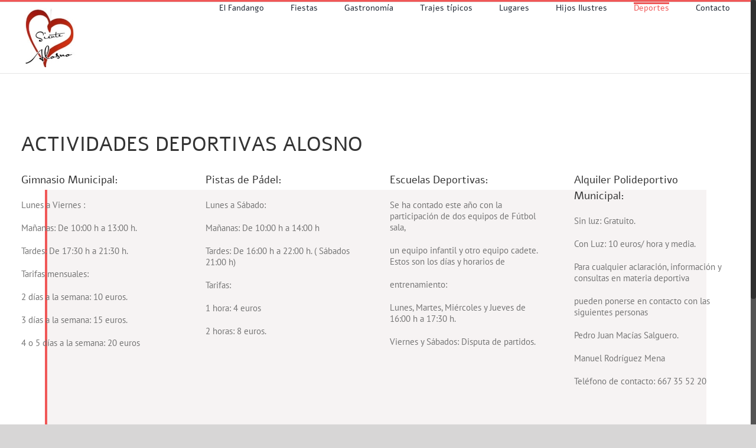

--- FILE ---
content_type: text/plain
request_url: https://www.google-analytics.com/j/collect?v=1&_v=j102&a=1272505835&t=pageview&_s=1&dl=http%3A%2F%2Fsientealosno.com%2Fdeportes%2F&ul=en-us%40posix&dt=Deportes&sr=1280x720&vp=1280x720&_u=IEBAAEABAAAAACAAI~&jid=202593661&gjid=366136484&cid=1331972241.1769017335&tid=UA-59934986-1&_gid=1903510648.1769017335&_r=1&_slc=1&z=803729828
body_size: -286
content:
2,cG-X952LG4CV0